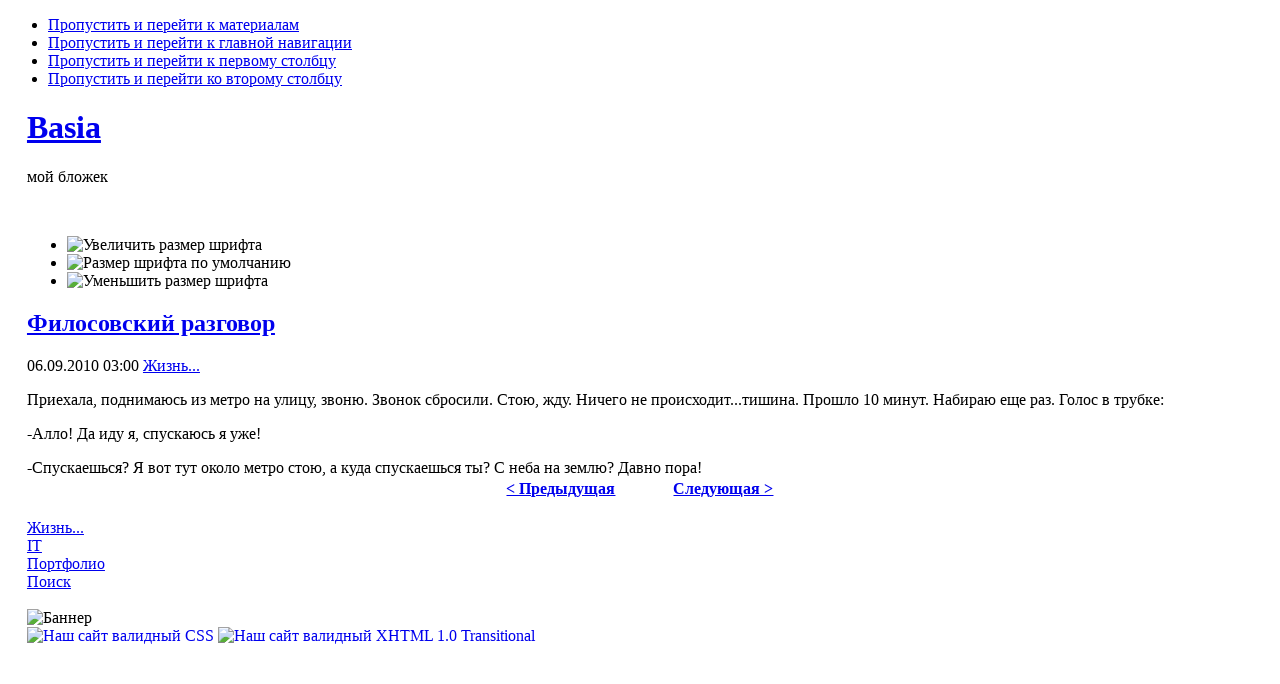

--- FILE ---
content_type: text/html; charset=utf-8
request_url: http://moyblojek.ru/2010-05-27-12-33-15/55-basia
body_size: 3688
content:

<!DOCTYPE html PUBLIC "-//W3C//DTD XHTML 1.0 Transitional//EN" "http://www.w3.org/TR/xhtml1/DTD/xhtml1-transitional.dtd">

<html xmlns="http://www.w3.org/1999/xhtml" xml:lang="ru-ru" lang="ru-ru">

<head>
  <base href="http://moyblojek.ru/2010-05-27-12-33-15/55-basia" />
  <meta http-equiv="Content-Type" content="text/html; charset=utf-8" />
  <meta name="robots" content="index, follow" />
  <meta name="keywords" content="Moyblojek, Basia, Мойбложек, Мой бложек, Бложек, Бася, IT, Про жизнь, с юмором по жизни" />
  <meta name="title" content="Филосовский разговор" />
  <meta name="description" content="Мой бложек - статейки про жизнь и IT хобби" />
  <meta name="generator" content="Joomla! 1.5 - Open Source Content Management" />
  <title>Филосовский разговор</title>
  <link href="/templates/ja_purity/favicon.ico" rel="shortcut icon" type="image/x-icon" />
  <script type="text/javascript" src="/plugins/system/mtupgrade/mootools.js"></script>
  <script type="text/javascript" src="/media/system/js/caption.js"></script>


<link rel="stylesheet" href="http://moyblojek.ru/templates/system/css/system.css" type="text/css" />
<link rel="stylesheet" href="http://moyblojek.ru/templates/system/css/general.css" type="text/css" />
<link rel="stylesheet" href="http://moyblojek.ru/templates/ja_purity/css/template.css" type="text/css" />

<script language="javascript" type="text/javascript" src="http://moyblojek.ru/templates/ja_purity/js/ja.script.js"></script>

<script language="javascript" type="text/javascript">
var rightCollapseDefault='show';
var excludeModules='38';
</script>
<script language="javascript" type="text/javascript" src="http://moyblojek.ru/templates/ja_purity/js/ja.rightcol.js"></script>

<link rel="stylesheet" href="http://moyblojek.ru/templates/ja_purity/css/menu.css" type="text/css" />


<link rel="stylesheet" href="http://moyblojek.ru/templates/ja_purity/styles/background/lighter/style.css" type="text/css" />
<link rel="stylesheet" href="http://moyblojek.ru/templates/ja_purity/styles/elements/black/style.css" type="text/css" />

<!--[if gte IE 7.0]>
<style type="text/css">
.clearfix {display: inline-block;}
</style>
<![endif]-->

<style type="text/css">
#ja-header,#ja-mainnav,#ja-container,#ja-botsl,#ja-footer {width: 97%;margin: 0 auto;}
#ja-wrapper {min-width: 100%;}
</style>

<!-- Google.Analytics counter -->
<script>
  (function(i,s,o,g,r,a,m){i['GoogleAnalyticsObject']=r;i[r]=i[r]||function(){
  (i[r].q=i[r].q||[]).push(arguments)},i[r].l=1*new Date();a=s.createElement(o),
  m=s.getElementsByTagName(o)[0];a.async=1;a.src=g;m.parentNode.insertBefore(a,m)
  })(window,document,'script','//www.google-analytics.com/analytics.js','ga');

  ga('create', 'UA-64722501-1', 'auto');
  ga('send', 'pageview');

</script>
<!-- /Google.Analytics counter -->

<!-- Yandex.webmaster -->
<meta name='yandex-verification' content='779809976c921673' />
<!-- /Yandex.webmaster -->

<!-- Yandex.Metrika counter -->
<script type="text/javascript">
    (function (d, w, c) {
        (w[c] = w[c] || []).push(function() {
            try {
                w.yaCounter31216431 = new Ya.Metrika({
                    id:31216431,
                    clickmap:true,
                    trackLinks:true,
                    accurateTrackBounce:true,
                    webvisor:true
                });
            } catch(e) { }
        });

        var n = d.getElementsByTagName("script")[0],
            s = d.createElement("script"),
            f = function () { n.parentNode.insertBefore(s, n); };
        s.type = "text/javascript";
        s.async = true;
        s.src = "https://mc.yandex.ru/metrika/watch.js";

        if (w.opera == "[object Opera]") {
            d.addEventListener("DOMContentLoaded", f, false);
        } else { f(); }
    })(document, window, "yandex_metrika_callbacks");
</script>
<noscript><div><img src="https://mc.yandex.ru/watch/31216431" style="position:absolute; left:-9999px;" alt="" /></div></noscript>
<!-- /Yandex.Metrika counter -->

</head>

<body id="bd" class="fs3 Moz" >
<a name="Top" id="Top"></a>
<ul class="accessibility">
	<li><a href="#ja-content" title="Пропустить и перейти к материалам">Пропустить и перейти к материалам</a></li>
	<li><a href="#ja-mainnav" title="Пропустить и перейти к главной навигации">Пропустить и перейти к главной навигации</a></li>
	<li><a href="#ja-col1" title="Пропустить и перейти к первому столбцу">Пропустить и перейти к первому столбцу</a></li>
	<li><a href="#ja-col2" title="Пропустить и перейти ко второму столбцу">Пропустить и перейти ко второму столбцу</a></li>
</ul>

<div id="ja-wrapper">

<!-- BEGIN: HEADER -->
<div id="ja-headerwrap">
	<div id="ja-header" class="clearfix" style="background: url(http://moyblojek.ru/templates/ja_purity/images/header/header3.jpg) no-repeat top right;">

			<h1 class="logo-text">
			<a href="/index.php" title="Moy blojek"><span>Basia</span></a>
		</h1>
		<p class="site-slogan">мой бложек</p>
	
	<div class="ja-headermask">&nbsp;</div>

			<ul class="ja-usertools-font">
	      <li><img style="cursor: pointer;" title="Увеличить размер шрифта" src="http://moyblojek.ru/templates/ja_purity/images/user-increase.png" alt="Увеличить размер шрифта" id="ja-tool-increase" onclick="switchFontSize('ja_purity_ja_font','inc'); return false;" /></li>
		  <li><img style="cursor: pointer;" title="Размер шрифта по умолчанию" src="http://moyblojek.ru/templates/ja_purity/images/user-reset.png" alt="Размер шрифта по умолчанию" id="ja-tool-reset" onclick="switchFontSize('ja_purity_ja_font',3); return false;" /></li>
		  <li><img style="cursor: pointer;" title="Уменьшить размер шрифта" src="http://moyblojek.ru/templates/ja_purity/images/user-decrease.png" alt="Уменьшить размер шрифта" id="ja-tool-decrease" onclick="switchFontSize('ja_purity_ja_font','dec'); return false;" /></li>
		</ul>
		<script type="text/javascript">var CurrentFontSize=parseInt('3');</script> 
		
	
	</div>
</div>
<!-- END: HEADER -->

<!-- BEGIN: MAIN NAVIGATION -->
<!-- END: MAIN NAVIGATION -->

<div id="ja-containerwrap-fr">
<div id="ja-containerwrap2">
	<div id="ja-container">
	<div id="ja-container2" class="clearfix">

		<div id="ja-mainbody-fr" class="clearfix">

		<!-- BEGIN: CONTENT -->
		<div id="ja-contentwrap">
		<div id="ja-content">

			

						<div id="ja-pathway">
				
			</div>
			
			
<h2 class="contentheading">
		<a href="/2010-05-27-12-33-15/55-basia" class="contentpagetitle">
		Филосовский разговор	</a>
	</h2>


<div class="article-tools">
	<div class="article-meta">
			<span class="createdate">
			06.09.2010 03:00		</span>
		
		
					<span class="article-section">
							<a href="/component/content/section/1">						Жизнь...							</a>									</span>
						</div>

	
	</div>


<div class="article-content">
<p>Приехала, поднимаюсь из метро на улицу, звоню. Звонок сбросили. Стою,  жду. Ничего не происходит...тишина. Прошло 10 минут. Набираю еще раз.  Голос в трубке:  <br /> </p><p>-Алло! Да иду я, спускаюсь я уже!</p>-Спускаешься? Я вот тут около  метро стою, а куда спускаешься ты? С неба на землю? Давно пора!
			<table align="center" class="pagenav">
			<tr>
				<th class="pagenav_prev">
					<a href="/2010-05-27-12-33-15/56-basia">&lt; Предыдущая</a>
				</th>
				<td width="50">
					&nbsp;
				</td>
				<th class="pagenav_next">
					<a href="/2010-05-27-12-33-15/54-basia">Следующая &gt;</a>
				</th>
			</tr>
			</table></div>


<span class="article_separator">&nbsp;</span>


			
		</div>
		</div>
		<!-- END: CONTENT -->

				<!-- BEGIN: LEFT COLUMN -->
		<div id="ja-col1">
					<div class="moduletable">
					
<table width="100%" border="0" cellpadding="0" cellspacing="0">
<tr ><td><a href="http://moyblojek.ru/2010-05-27-12-33-15" class="mainlevel" >Жизнь...</a></td></tr>
<tr ><td><a href="http://moyblojek.ru/it" class="mainlevel" >IT</a></td></tr>
<tr ><td><a href="/2010-05-27-20-57-06" class="mainlevel" >Портфолио</a></td></tr>
<tr ><td><a href="/2010-05-27-12-54-41" class="mainlevel" >Поиск</a></td></tr>
</table>		</div>
	
		</div><br />
		<!-- END: LEFT COLUMN -->
		
		</div>

		
	</div>
	</div>
</div>
</div>

<!-- BEGIN: BOTTOM SPOTLIGHT -->
<div id="ja-botslwrap">
	<div id="ja-botsl" class="clearfix">

	  
	  
	  	  <div class="ja-box-full" style="width: 99;">
					<div class="moduletable">
					<div class="advs bannergroup">

<div class="banneritem"><img src="http://moyblojek.ru/images/banners/osmbanner1.png" alt="Баннер" />	</div>

</div>
		</div>
	
	  </div>
	  
	  
	</div>
</div>
<!-- END: BOTTOM SPOTLIGHT -->

<!-- BEGIN: FOOTER -->
<div id="ja-footerwrap">
<div id="ja-footer" class="clearfix">

	<div id="ja-footnav">
		
	</div>

	<div class="copyright">
		
	</div>

	<div class="ja-cert">
		
		<a href="http://jigsaw.w3.org/css-validator/validator?uri=%2F2010-05-27-12-33-15%2F55-basia" target="_blank" title="Наш сайт валидный CSS" style="text-decoration: none;">
		<img src="http://moyblojek.ru/templates/ja_purity/images/but-css.gif" border="none" alt="Наш сайт валидный CSS" />
		</a>
		<a href="http://validator.w3.org/check/referer" target="_blank" title="Наш сайт валидный XHTML 1.0 Transitional" style="text-decoration: none;">
		<img src="http://moyblojek.ru/templates/ja_purity/images/but-xhtml10.gif" border="none" alt="Наш сайт валидный XHTML 1.0 Transitional" />
		</a>
	</div>

	<br />
</div>
</div>
<!-- END: FOOTER -->

</div>



</body>

</html>

--- FILE ---
content_type: text/plain
request_url: https://www.google-analytics.com/j/collect?v=1&_v=j102&a=1503390914&t=pageview&_s=1&dl=http%3A%2F%2Fmoyblojek.ru%2F2010-05-27-12-33-15%2F55-basia&ul=en-us%40posix&dt=%D0%A4%D0%B8%D0%BB%D0%BE%D1%81%D0%BE%D0%B2%D1%81%D0%BA%D0%B8%D0%B9%20%D1%80%D0%B0%D0%B7%D0%B3%D0%BE%D0%B2%D0%BE%D1%80&sr=1280x720&vp=1280x720&_u=IEBAAEABAAAAACAAI~&jid=2072833412&gjid=1143150028&cid=1417140444.1769844519&tid=UA-64722501-1&_gid=1824831456.1769844519&_r=1&_slc=1&z=672211682
body_size: -283
content:
2,cG-WWRSVGT69H